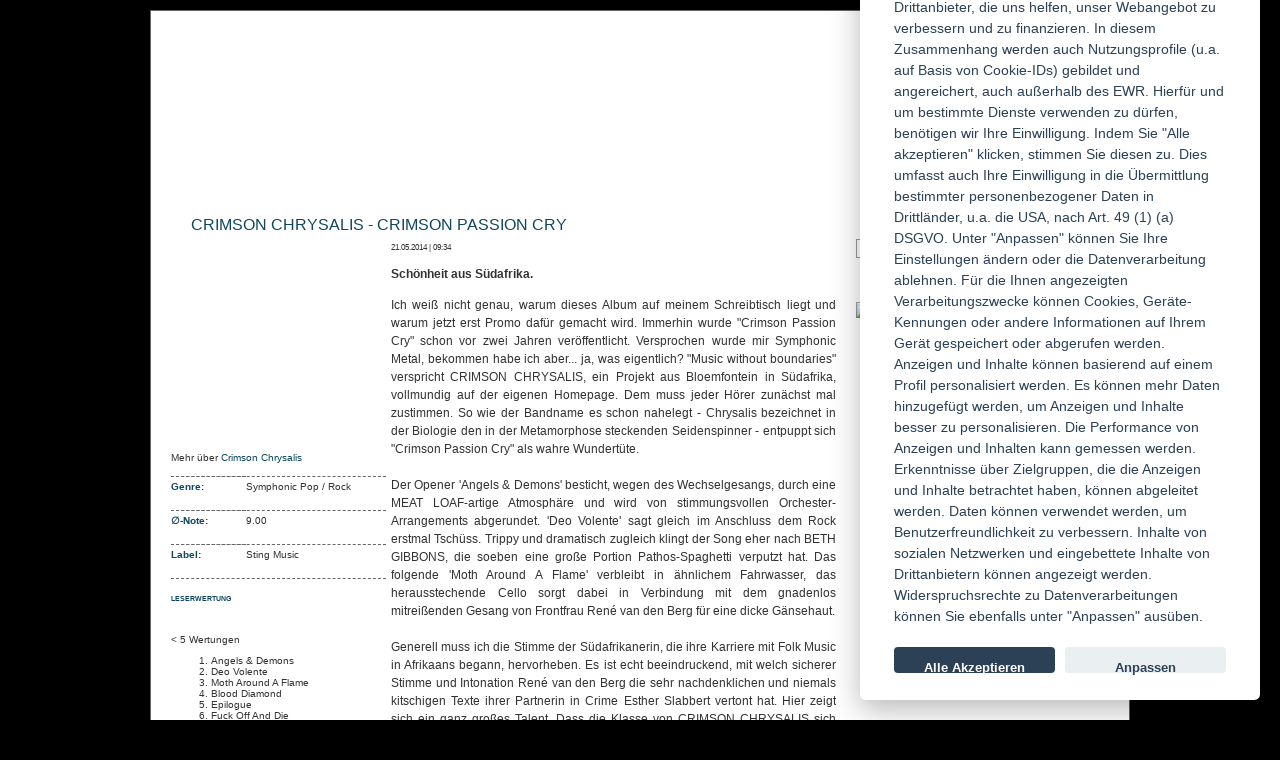

--- FILE ---
content_type: text/html; charset=ISO-8859-1
request_url: https://powermetal.de/review/review-Crimson_Chrysalis/Crimson_Passion_Cry,24244.html
body_size: 9709
content:

<!DOCTYPE html>
<html lang="de">
<head>
    <meta http-equiv="Content-Type" content="text/html; charset=iso-8859-1" />
    <title>Review | CRIMSON CHRYSALIS - Crimson Passion Cry | POWERMETAL.de</title>
    <meta name="viewport" content="width=device-width, initial-scale=1">

    <!-- Basisbeschreibung -->
    <meta name="description" content="Schönheit aus Südafrika.">
    <meta name="keywords" content="Heavy,True,Power,Thrash,Black,Death,Hard,Rock,Metal,Prog,Progressive,Psychedelic,Neoprog,Post Rock,Artrock,New Artrock,Punk,Gothic,Wave,EBM,Symphonic,Shop,CD,LP,Vinyl,DVD,Shirt,Webzine,Magazin,Konzert,Interview,Review,Soundcheck">

    <!-- Open Graph -->
    <meta property="og:site_name" content="POWERMETAL.de">
    <meta property="og:type" content="article">
    <meta property="og:title" content="Review Crimson Chrysalis/Crimson Passion Cry - Marius Luehring">
    <meta property="og:description" content="Schönheit aus Südafrika.">
    <meta property="og:url" content="https://powermetal.de/review/review-Crimson_Chrysalis/Crimson_Passion_Cry,24244.html">

                        <meta property="og:image" content="https://static2.powermetal.de/pics/2014/05/05/177902-Big-1399326254.jpg">
                    

    <!-- Twitter Cards -->
    <meta name="twitter:card" content="summary_large_image">
    <meta name="twitter:title" content="Review Crimson Chrysalis/Crimson Passion Cry - Marius Luehring">
    <meta name="twitter:description" content="Schönheit aus Südafrika.">
        <meta name="twitter:image" content="/pics/fallback-social.jpg">
        <meta name="twitter:site" content="@POWERMETAL_de">

    <!-- Cookie Consent -->
    <script src="https://cdn.jsdelivr.net/gh/orestbida/cookieconsent@v2.5.1/dist/cookieconsent.js"></script>

    <!-- CSS & JS mit Revision/Dev-Logik -->
            <link rel="stylesheet" href="/css/4125.css" type="text/css" media="screen" />
    <script src="/js/4125.js" type="text/javascript"></script>
        
    <!-- Favicons -->
    <link rel="icon" href="/favicon.ico">
    <link rel="apple-touch-icon" href="/pics/apple-touch-icon.png">

    <script type="text/javascript" charset="utf-8">
  jQuery(document).ready(function() {   
    
      
  var user_vote_dialog = jQuery('#user_vote span');

  if (user_vote_dialog)
  {
    jQuery(user_vote_dialog).css('cursor', 'pointer');
    jQuery(user_vote_dialog).click(function() {
    jQuery('#container').append('<div id="dialog"><img src="/images/ajax-loader-32x32.gif" alt="Loader" /></div>')
    jQuery('#dialog').dialog({
      resizable:false,
      title:'Dieses Review mögen ...',
      width:350,
      height:380,
      modal:true,
      buttons: {
        'Schliessen': function() {
          jQuery(this).dialog('close');
          jQuery('#dialog').remove();
        }
      }
    });
      
    Std.Ajax('uservote.voters', 
    {
      id: 24119,
      what: 'review'
    }, 
    function(x) {
      $('#dialog').html(x.data); 
      // alert('success');
    },
    function(x) {
      alert('failure');
    });
   
      
      
    });
  }
        
  jQuery('#user_vote a').click(function(e) {
    e.preventDefault();
    jQuery('#user_vote img').show();
    
    Std.Ajax('uservote.vote', {id: 24119, what:'review'}, function() {
      jQuery('#user_vote img').hide();
      jQuery('#user_vote a').hide();
    });
  });
    

  var fRate     = 0;
  var fUserRate = 0;

  if (fRate > 0)
  {      
    jQuery('#rating').attr('class', 'rate_' + Math.round(fRate * 2, 1) / 2 * 10);
    jQuery('#rate_val').html(fRate);
  }

  if (fUserRate > 0)
  {
    jQuery('#user_rating').attr('class', 'rate_' + Math.round(fUserRate * 2, 1) / 2 * 10);
    jQuery('#user_rate_val').html(fUserRate);
    return;
  }
  
  });
</script>
        
    <!-- RSS -->
    <link rel="alternate" type="application/rss+xml" title="POWERMETAL.de - News" href="https://feeds2.feedburner.com/PowermetaldeNews">
    <link rel="alternate" type="application/rss+xml" title="POWERMETAL.de - Konzerte" href="https://feeds2.feedburner.com/PowermetaldeKonzert-Rss-feed">
    <link rel="alternate" type="application/rss+xml" title="POWERMETAL.de - Artikel" href="https://feeds2.feedburner.com/PowermetaldeArtikel-Rss-feed">
    <link rel="alternate" type="application/rss+xml" title="POWERMETAL.de - Reviews" href="https://feeds2.feedburner.com/PowermetaldeReviews">
</head>

  <body id="detail">
	<div id="wrapper">
				<div id="container">
      <div id="head"><h1><a href="/">POWERMETAL.de</a></h1></div>
      <div id="main">
        <div id="content" >
          <h2>CRIMSON CHRYSALIS - Crimson Passion Cry </h2>

<div id="multicolumn">
  <div id="left">
    <div id="cover" style="background-image:url('https://static2.powermetal.de/pics/2014/05/05/177902-Big-1399326254.jpg')">
      <span>Crimson Passion Cry</span>
    </div>
  
    <p>Mehr über <a href="/search/artist-17289.html">Crimson Chrysalis</a></p>

  <dl>
  <dt>Genre:</dt>
  <dd>Symphonic Pop / Rock</dd>
    <dt>&empty;-Note: </dt>
  <dd>9.00</dd>
      <dt>Label: </dt>
  <dd>Sting Music</dd>
      </dl>
  <p>
  <label for="rating">Leserwertung</label>
  <ul id="rating" class="rate_0"></ul>
  <span id="rate_val">&lt; 5 Wertungen</span>
  </p>
    
  
  
  
  
    <ol>
        <li>Angels &amp; Demons</li>
        <li>Deo Volente</li>
        <li>Moth Around A Flame</li>
        <li>Blood Diamond</li>
        <li>Epilogue</li>
        <li>Fuck Off And Die</li>
        <li>Letters From The Edge</li>
        <li>Crimson Passion Cry</li>
        <li>Virgin Death</li>
        <li>Fatal Lie</li>
        <li>Dragon's Roar</li>
        <li>Soliloque</li>
        <li>Moth Around A Flame (Unplugged)</li>
        <li>Lost (Bonus Track)</li>
      </ol>
    </div>
  
  <div id="right">
    <span class="date">21.05.2014 | 09:34</span>
    
    <p><strong>Schönheit aus Südafrika.</strong></p>
    <p>Ich weiß nicht genau, warum dieses Album auf meinem Schreibtisch liegt und warum jetzt erst Promo dafür gemacht wird. Immerhin wurde "Crimson Passion Cry" schon vor zwei Jahren veröffentlicht. Versprochen wurde mir Symphonic Metal, bekommen habe ich aber... ja, was eigentlich? "Music without boundaries" verspricht CRIMSON CHRYSALIS, ein Projekt aus Bloemfontein in Südafrika, vollmundig auf der eigenen Homepage. Dem muss jeder Hörer zunächst mal zustimmen. So wie der Bandname es schon nahelegt - Chrysalis bezeichnet in der Biologie den in der Metamorphose steckenden Seidenspinner - entpuppt sich "Crimson Passion Cry" als wahre Wundertüte. <br /><br />Der Opener 'Angels &amp; Demons' besticht, wegen des Wechselgesangs, durch eine MEAT LOAF-artige Atmosphäre und wird von stimmungsvollen Orchester-Arrangements abgerundet. 'Deo Volente' sagt gleich im Anschluss dem Rock erstmal Tschüss. Trippy und dramatisch zugleich klingt der Song eher nach BETH GIBBONS, die soeben eine große Portion Pathos-Spaghetti verputzt hat. Das folgende 'Moth Around A Flame' verbleibt in ähnlichem Fahrwasser, das herausstechende Cello sorgt dabei in Verbindung mit dem gnadenlos mitreißenden Gesang von Frontfrau René van den Berg für eine dicke Gänsehaut. <br /><br />Generell muss ich die Stimme der Südafrikanerin, die ihre Karriere mit Folk Music in Afrikaans begann, hervorheben. Es ist echt beeindruckend, mit welch sicherer Stimme und Intonation René van den Berg die sehr nachdenklichen und niemals kitschigen Texte ihrer Partnerin in Crime Esther Slabbert vertont hat. Hier zeigt sich ein ganz großes Talent. Dass die Klasse von CRIMSON CHRYSALIS sich aber nicht nur auf den Gesang beschränkt, beweist das folgende 'Blood Diamond', das etwas mehr auf E-Gitarre setzt, als die Songs zuvor. Der Titel verrät es schon, es wird politisch. Spätestens bei diesem Song war mir klar, dass CRIMSON CHRYSALIS nicht nur irgendeine weitere Band ist. 'Blood Diamond' geht extrem nahe, verpasst mir bei jedem Durchlauf einen Kloß im Hals.<br /><br />Darauf folgt mit 'Epilogue' ein ziemlicher Stilbruch. Statt dramatischem Symphonic Pop gibt es nun eingägigen Pop-Rock. Doch auch dieses Genre steht der südafrikanischen Band gut zu Gesicht. Als Auflockerung funktioniert das Stück perfekt, zumal der Text sich erneut mit den eher traurigen Seiten des Lebens beschäftigt. 'Fuck Off And Die' ist nun der erste und einzige Tiefpunkt auf diesem sonst großartigen Album. Ob dieser Top-40-Rocker, der recht stumpf geraten ist und wohl Humor beweisen soll, wirklich sein musste, möchte ich bezweifeln. Diesen Schnarcher dann auch noch in die Albummitte zu pflanzen und damit jegliche Stimmung zu zerstören, zeugt von wahrem Mut. <br /><br />Zum Glück geht es danach wieder steil bergauf. 'Letters From The Edge' ist zur Abwechslung mal ein sehr positiver, lebenbejahender Song, der mich das vorhergehende Desaster vergessen lässt. Das Titelstück ist eine streicher- und klavierunterlegte und sehr ergreifende Liebesballade. 'Virgin Death' bietet modern-metallisches Riffing und einen dazu im Gegensatz stehenden verträumten Refrain, der stark an Johann Sebastian Bach erinnert. 'Fatal Lie' erinnert durch den Orchester-Teil am Anfang an Filmmusik, verwandelt sich mit der Zeit aber in einen ordentlichen Symphonic-Rock-Ohrwurm inklusive SAVATAGE-Gedächtnis-Abfahrt mittendrin. Auch das leicht epische, aber keineswegs metallisch-verkitschte 'Dragon's Roar' und der abschließende Dramatik-Schmeichler 'Soliloque' wissen zu begeistern. <br /><br />Als Bonus gibt es obendrauf noch eine gelungene Akustik-Version von 'Moth Around A Flame' und mit 'Lost' noch einen weiteren starken Song. Ich bin im Großen und Ganzen echt angetan von "Crimson Passion Cry", die anfängliche Verwirrung ist dem Wunsch nach mehr und mehr Durchgängen gewichen. Bleibt nur noch zu hoffen, dass CRIMSON CHRYSALIS den mit diesem Debüt eingeschlagenen Weg beibehält und weiterhin gänzlich ohne Scheuklappen musiziert.<br /></p>
  
  <dl>
        <dt>Note:</dt>
    <dd>9.00</dd>
        <dt>Redakteur:</dt>
    <dd><a href="/redaktion/show-250.html">Marius Luehring</a></dd>

  </dl>
    
  <div id="user_vote">
      </div>
    <script type="text/javascript" charset="utf-8">
  function shortenURL(psURL)
  {
    new Ajax.Request('/ajax/', {
      method: 'post',
      parameters: {method:'bitly.shorten', longUrl: psURL, format:'json'},
      onSuccess: function(res)
      {
        var url = res.responseJSON.data;
        location.href= "http://twitter.com/home?status=" +encodeURIComponent(document.title) + "%3A%20"+encodeURIComponent(url);
      }  
    });
  }
</script>

  <ul id="bookmark">
    <!--
    <li class="facebook">
    <a title="zu Facebook hinzuf&uuml;gen" target="_blank" href="http://www.facebook.com/sharer.php?u=http://powermetal.de%2Freview%2Freview-Crimson_Chrysalis%2FCrimson_Passion_Cry%2C24244.html">zu Facebook hinzuf&uuml;gen</a> 
    </li>
    -->
    <li class="twitter">
    <a title="zu Twitter hinzuf&uuml;gen" target="_blank" href="https://twitter.com/home" onclick="shortenURL(location.href);return false;">zu Twitter hinzuf&uuml;gen</a>
    </li>
    <!--<li class="myspace">
    <a title="zu MySpace hinzuf&uuml;gen" href="http://www.myspace.com/" target="_blank" onclick="location.href=&quot;http://www.myspace.com/index.cfm?fuseaction=postto&amp;t=&quot;+encodeURIComponent(document.title)+&quot;&amp;u=&quot;+encodeURIComponent(location.href)+&quot;&amp;l=&quot;;return false">zu MySpace hinzuf&uuml;gen</a>  
		</li>-->
    <li class="mrwong">
    <a title="zu Mister Wong hinzuf&uuml;gen" href="http://www.mister-wong.de/add_url/" onclick="location.href=&quot;http://www.mister-wong.de/index.php?action=addurl&amp;bm_url=&quot;+encodeURIComponent(location.href)+&quot;&amp;bm_description=&quot;+encodeURIComponent(document.title);return false" target="_top">zu Mister Wong hinzuf&uuml;gen</a>
    </li>
    <li class="webnews"> 
    <a title="zu Webnews hinzuf&uuml;gen" href="http://www.webnews.de" onclick="document.location = 'http://www.webnews.de/einstellen?url='+encodeURIComponent(document.location)+'&amp;title='+encodeURIComponent(document.title); return false;">zu Webnews hinzuf&uuml;gen</a>
    </li>
    <li class="google">
      <a title="zu Google hinzuf&uuml;gen" target="_blank" href="http://www.google.com/bookmarks/" onclick="location.href='http://www.google.com/bookmarks/mark?op=add&amp;bkmk='+encodeURIComponent(location.href)+'&amp;title='+encodeURIComponent(document.title);return false;">zu Google hinzuf&uuml;gen</a>
    </li>
    <li class="studivz">
      <a title="zu studiVZ/meinVZ/etc. hinzuf&uuml;gen" href="http://www.studivz.net/Suggest/Selection/" onclick="location.href='http://www.studivz.net/Suggest/Selection/?u='+encodeURIComponent(location.href)+'&amp;desc='+encodeURIComponent(document.title);return false" target="_blank">zu studiVZ/meinVZ/etc. hinzuf&uuml;gen</a>
    </li>
    <li class="yahoo">
      <a title="zu Yahoo hinzuf&uuml;gen" target="_blank" href="http://myweb2.search.yahoo.com/myresults/bookmarklet" onclick="location.href='http://myweb2.search.yahoo.com/myresults/bookmarklet?t='+encodeURIComponent(document.title)+'&amp;d=&amp;tag=&amp;u='+location.href; return false">zu Yahoo hinzuf&uuml;gen</a>
    </li>
    <li class="windows">
      <a title="zu Windows LIVE hinzuf&uuml;gen" target="_blank" href="https://favorites.live.com/quickadd.aspx" onclick="location.href='https://favorites.live.com/quickadd.aspx?marklet=1&amp;mkt=en-us&amp;url='+encodeURIComponent(location.href)+'&amp;title='+encodeURIComponent(document.title)+'&amp;top=1'; return false">zu Windows LIVE hinzuf&uuml;gen</a>
    </li>
  </ul>  
  <iframe src="https://www.facebook.com/plugins/like.php?href=http://powermetal.de%2Freview%2Freview-Crimson_Chrysalis%2FCrimson_Passion_Cry%2C24244.html&amp;layout=standard&amp;show_faces=true&amp;width=450&amp;action=like&amp;colorscheme=light&amp;height=80" scrolling="no" frameborder="0" style="border:none; overflow:hidden; width:450px; height:80px;" allowTransparency="true"></iframe>
 

    </div>

</div>

        </div>

                <div id="teaser">
           
           <h2>Suche</h2>
            <form method="get" action="/search/">
              <div id="searchbox">
                <input type="text" name="query" value="" />
                <input type="submit" name="go" value="Suchen" class="button" />
                <input type="hidden" name="command" value="search" />
              </div>
            </form>

<h2>Artikel</h2>
<div style="height:275px;">
	<a href="/content/artikel/" target="_blank">
		<img src="https://powermetal.de/pics/shop-teaser/shop-teaser_new.jpg"/>
	</a>
</div>
<!--
            <div>
              <SCRIPT charset="utf-8" type="text/javascript" src="http://ws-eu.amazon-adsystem.com/widgets/q?rt=tf_w_mpw&ServiceVersion=20070822&MarketPlace=DE&ID=V20070822%2FDE%2Fpowermetalde-21%2F8014%2F70565d19-f2af-4567-846d-1d90ea703f99&Operation=GetScriptTemplate"> </SCRIPT> <NOSCRIPT><A HREF="http://ws-eu.amazon-adsystem.com/widgets/q?rt=tf_w_mpw&ServiceVersion=20070822&MarketPlace=DE&ID=V20070822%2FDE%2Fpowermetalde-21%2F8014%2F70565d19-f2af-4567-846d-1d90ea703f99&Operation=NoScript">Amazon.de Widgets</A></NOSCRIPT>
            </div>
-->
                      <div class="top" id="noten">
  <h2><a href="/content/artikel/show-Demnaechst__Noten_bei_POWERMETAL_de,6351.html" >noten</a></h2>
  
    <dl>
        <dt>1.0 - 3.0</dt>
    <dd>Ein ganz übles Album.</dd>  
        <dt>3.5 - 5.5</dt>
    <dd>Ein mehr oder weniger langweiliges Album.</dd>  
        <dt>6.0 - 6.5</dt>
    <dd>Ein in vielen Bereichen ordentliches Album, das nicht mitreißt.</dd>  
        <dt>7.0 - 7.5</dt>
    <dd>Ein gutes Album, dem der letzte Kick fehlt, um es dauerhaft auflegen zu wollen.</dd>  
        <dt>8.0</dt>
    <dd>Ein Album, das man häufiger auflegen wird.</dd>  
        <dt>8.5</dt>
    <dd>Ein Album, das man häufiger auflegen wird und auf jeden Fall Hits hat.</dd>  
        <dt>9.0</dt>
    <dd>Ein Album, das dafür sorgt, dass man mitsingt/tanzt/zuckt.</dd>  
        <dt>9.5</dt>
    <dd>Ein Album für die Dauerrotation. Kratzt am Klassikerstatus.</dd>  
        <dt>10.0</dt>
    <dd>Ein Album, das in jeder Beziehung perfekt ist.</dd>  
      </dl>
   
</div>
                      <div class="" id="reviews">
  <h2><a href="/review/" >reviews</a></h2>
    <ul>
        <li>
      <a href="/review/review-Def_Leppard/High_n_Dry,45813.html" ><img src="https://static5.powermetal.de/pics/2026/01/04/311331-Small-1767536125.jpeg" height="65" width="65"/></a>
      <h3><a href="/review/review-Def_Leppard/High_n_Dry,45813.html" >Def Leppard - High 'n' Dry</a></h3>
      <p><a href="/review/review-Def_Leppard/High_n_Dry,45813.html" >Saturday night, i'm high!</a></p>
      <p>Note: 10.00</p>    </li>
        <li>
      <a href="/review/review-Ash_Wing/Ash_Wing,45851.html" ><img src="https://static1.powermetal.de/pics/2026/01/18/312009-Small-1768728468.jpeg" height="65" width="65"/></a>
      <h3><a href="/review/review-Ash_Wing/Ash_Wing,45851.html" >Ash Wing - Ash Wing</a></h3>
      <p><a href="/review/review-Ash_Wing/Ash_Wing,45851.html" >Ein Fest für alle Sinne!</a></p>
      <p>Note: 9.50</p>    </li>
        <li>
      <a href="/review/review-Dark_Tranquillity/Haven,113.html" ><img src="https://static2.powermetal.de/pics/2012/11/04/85862-Small-1352031305.jpg" height="65" width="65"/></a>
      <h3><a href="/review/review-Dark_Tranquillity/Haven,113.html" >Dark Tranquillity - Haven</a></h3>
      <p><a href="/review/review-Dark_Tranquillity/Haven,113.html" >Ego drama.</a></p>
      <p>Note: 10.00</p>    </li>
         </ul>
  
   
</div>
                       <!-- <h2>Facebook</h2>
            <ul id="likebox"><li>
              <iframe src="https://www.facebook.com/plugins/likebox.php?href=http%3A%2F%2Fwww.facebook.com%2Fpages%2FPowermetalde%2F71422432712&amp;width=275&amp;colorscheme=light&amp;connections=10&amp;stream=false&amp;header=false&amp;height=270" scrolling="no" frameborder="0" style="border:none; overflow:hidden; width:275px; height:270px;background-color:#fff"></iframe>
           </li></ul>-->
                   </div>
        

        <ul id="navi">
          <li><a href="/">Home</a></li>
<li><a href="/news/">News</a></li>
<li><a href="/review/">Reviews</a></li>
<li><a href="/content/konzert/">Konzertberichte</a></li>
<li><a href="/content/artikel/">Artikel</a></li>
<li><a href="/soundcheck/">Soundcheck</a></li>
<li><a href="/search/">Suche</a></li>
<li><a href="/forum/">Forum</a></li>
<li><a href="/agb/">AGBs</a></li>
<!--<li><a href="https://www.shop-powermetal.de" target="_blank">Shop</a></li>
<li><a href="/video/">Video</a></li>-->
        </ul>

        <ul id="small_navi">
          <li><a href="/redaktion/">Die Redaktion</a></li>
          <li><a href="/agb/">AGB</a></li>
          <li class="last"><a href="/impressum/">Impressum</a></li>
        </ul>

        <div id="login">
                    <h2>Login</h2>

          <form method="post" action="/login/">
           <p><label for="inputUsername">Benutzername:</label><input type="text" name="username" value="" id="inputUsername" /></p>
           <p><label for="inputPassword">Passwort:</label><input type="password" name="password" value="" id="inputPassword" /></p>
           <p><input type="checkbox" id="autologin" value="1" name="autologin" />
             <label for="autologin" class="autologin">angemeldet bleiben</label></p>
           <p><input class="button" type="submit" value="Login" /></p>
           <input type="hidden" name="target" value="/review/review-Crimson_Chrysalis/Crimson_Passion_Cry,24244.html" />
          </form>
          <p style="clear:left"><a href="/registrierung/">Neu registrieren</a></p>
                  </div>

   </div>
      <div id="footer">

        <ul>
					<li><a class="myspace" target="_blank" href="https://www.instagram.com/powermetalde/">Instagram</a></li>
          <li><a class="facebook" target="_blank"  href="https://www.facebook.com/pages/Powermetalde/71422432712">facebook</a></li>
					<!--<li><a class="twitter" target="_blank" href="https://twitter.com/POWERMETAL_de">twitter</a></li>-->
          <li><a class="youtube" target="_blank" href="https://de.youtube.com/user/wwwPOWERMETALde">youtube</a></li>
        </ul>
      </div>
	</div>
  </div>
  <!-- Piwik -->
  <!-- <script type="text/javascript">
  var pkBaseURL = (("https:" == document.location.protocol) ? "https://stats.weihrauchmedien.de/piwik/" : "http://stats.weihrauchmedien.de/piwik/");
  document.write(unescape("%3Cscript src='" + pkBaseURL + "piwik.js' type='text/javascript'%3E%3C/script%3E"));
  </script><script type="text/javascript">
  try {
  var piwikTracker = Piwik.getTracker(pkBaseURL + "piwik.php", 1);
  piwikTracker.trackPageView();
  piwikTracker.enableLinkTracking();
  } catch( err ) {}
  </script><noscript><p><img src="http://stats.weihrauchmedien.de/piwik/piwik.php?idsite=1" style="border:0" alt="" /></p></noscript>-->
  <!-- End Piwik Tracking Code -->

<script>
  // obtain cookieconsent plugin
  var cc = initCookieConsent();
  // run plugin with config object
  cc.run({
    autorun : true,
	delay : 0,
	current_lang : 'de',
	auto_language : false,
	autoclear_cookies : true,
	cookie_expiration : 365,
	theme_css: 'https://cdn.jsdelivr.net/gh/orestbida/cookieconsent@v2.5.1/dist/cookieconsent.css',
	force_consent: false,
  onAccept: function(cookie){
		console.log("onAccept fired ...");

		if(cc.allowedCategory('analytics_cookies')){
			cc.loadScript('https://www.google-analytics.com/analytics.js', function(){
				ga('create', 'UA-49254338-1', 'powermetal.de');
				ga('send', 'pageview');
				console.log("analytics.js loaded");
			});
		}

		// delete line below
		typeof doDemoThings === 'function' && doDemoThings(cookie);
	},

      languages : {
        de : {
              consent_modal : {
                  title :  "Wir verwenden cookies",
                  description :  'Wir &uuml;bermitteln personenbezogene Daten an Drittanbieter, die uns helfen, unser Webangebot zu verbessern und zu finanzieren. In diesem Zusammenhang werden auch Nutzungsprofile (u.a. auf Basis von Cookie-IDs) gebildet und angereichert, auch au&szlig;erhalb des EWR. Hierf&uuml;r und um bestimmte Dienste verwenden zu d&uuml;rfen, ben&ouml;tigen wir Ihre Einwilligung. Indem Sie &quot;Alle akzeptieren&quot; klicken, stimmen Sie diesen zu. Dies umfasst auch Ihre Einwilligung in die &Uuml;bermittlung bestimmter personenbezogener Daten in Drittl&auml;nder, u.a. die USA, nach Art. 49 (1) (a) DSGVO. Unter &quot;Anpassen&quot; k&ouml;nnen Sie Ihre Einstellungen &auml;ndern oder die Datenverarbeitung ablehnen. F&uuml;r die Ihnen angezeigten Verarbeitungszwecke können Cookies, Ger&auml;te-Kennungen oder andere Informationen auf Ihrem Ger&auml;t gespeichert oder abgerufen werden. Anzeigen und Inhalte k&ouml;nnen basierend auf einem Profil personalisiert werden. Es k&ouml;nnen mehr Daten hinzugef&uuml;gt werden, um Anzeigen und Inhalte besser zu personalisieren. Die Performance von Anzeigen und Inhalten kann gemessen werden. Erkenntnisse &uuml;ber Zielgruppen, die die Anzeigen und Inhalte betrachtet haben, k&ouml;nnen abgeleitet werden. Daten k&ouml;nnen verwendet werden, um Benutzerfreundlichkeit zu verbessern. Inhalte von sozialen Netzwerken und eingebettete Inhalte von Drittanbietern k&ouml;nnen angezeigt werden. Widerspruchsrechte zu Datenverarbeitungen k&ouml;nnen Sie ebenfalls unter &quot;Anpassen&quot; aus&uuml;ben.',
                  primary_btn: {
                      text: 'Alle Akzeptieren',
                      role: 'accept_all'				//'accept_selected' or 'accept_all'
                  },
                  secondary_btn: {
                      text : 'Anpassen',
                      role : 'settings'				//'settings' or 'accept_necessary'
                  }
              },
              settings_modal : {
                  title : 'Cookie Einstellungen',
                  save_settings_btn : "Speichern",
                  accept_all_btn : "Alle Akzeptieren",
                  reject_all_btn : "Alle ablehnen",      // optional, [v.2.5.0 +]
                  cookie_table_headers : [
                      {col1: "Name" },
                      {col2: "Domain" },
                      {col3: "Laufzeit" },
                      {col4: "Beschreibung" },
                      {col5: "Art" }
                  ],
                  blocks : [
                      {
                          title : "Cookie usage",
                          description: 'I use cookies to ensure the basic functionalities of the website and to enhance your online experience. You can choose for each category to opt-in/out whenever you want.'
                      },{
                          title : "Strictly necessary cookies",
                          description: 'These cookies are essential for the proper functioning of my website. Without these cookies, the website would not work properly.',
                          toggle : {
                              value : 'necessary_cookies',
                              enabled : true,
                              readonly: true
                          }
                      },{
                          title : "Analytics cookies",
                          description: 'These cookies collect information about how you use the website, which pages you visited and which links you clicked on. All of the data is anonymized and cannot be used to identify you.',
                          toggle : {
                              value : 'analytics_cookies',
                              enabled : false,
                              readonly: false
                          },
                          cookie_table: [
                              {
                                  col1: '_ga',
                                  col2: 'google.com',
                                  col3: '2 Jahre',
                                  col4: 'Wird verwendet, um die Sitzung des Benutzers zu identifizieren' ,
                                  col5: 'Dauerhafter Cookie'
                              },
                              {
                                  col1: '_gat',
                                  col2: 'google.com',
                                  col3: '1 Minute',
                                  col4: 'Wird verwendet, um den Benutzer zu identifizieren' ,
                                  col5: 'Dauerhafter Cookie'
                              },
                              {
                                  col1: '_gid',
                                  col2: 'google.com',
                                  col3: '1 Tag',
                                  col4: 'Wird verwendet, um den Benutzer zu identifizieren' ,
                                  col5: 'Dauerhafter Cookie'
                              }
                          ]
                      },{
                          title : "Mehr Informationen",
                          description: 'Weitere Informationen findest Du <a href="https://powermetal.de/agb/">hier</a>.',
                      }
                  ]
              }
          }
,
          en : {
              consent_modal : {
                  title :  "I use cookies",
                  description :  'Hi, this website uses essential cookies to ensure its proper operation and tracking cookies to understand how you interact with it. The latter will be set only upon approval. <a aria-label="Cookie policy" class="cc-link" href="#">Read more</a>',
                  primary_btn: {
                      text: 'Accept',
                      role: 'accept_all'				//'accept_selected' or 'accept_all'
                  },
                  secondary_btn: {
                      text : 'Settings',
                      role : 'settings'				//'settings' or 'accept_necessary'
                  }
              },
              settings_modal : {
                  title : 'Cookie preferences',
                  save_settings_btn : "Save settings",
                  accept_all_btn : "Accept all",
                  reject_all_btn : "Reject all",      // optional, [v.2.5.0 +]
                  cookie_table_headers : [
                      {col1: "Name" },
                      {col2: "Domain" },
                      {col3: "Expiration" },
                      {col4: "Description" },
                      {col5: "Type" }
                  ],
                  blocks : [
                      {
                          title : "Cookie usage",
                          description: 'I use cookies to ensure the basic functionalities of the website and to enhance your online experience. You can choose for each category to opt-in/out whenever you want.'
                      },{
                          title : "Strictly necessary cookies",
                          description: 'These cookies are essential for the proper functioning of my website. Without these cookies, the website would not work properly.',
                          toggle : {
                              value : 'necessary_cookies',
                              enabled : true,
                              readonly: true
                          }
                      },{
                          title : "Analytics cookies",
                          description: 'These cookies collect information about how you use the website, which pages you visited and which links you clicked on. All of the data is anonymized and cannot be used to identify you.',
                          toggle : {
                              value : 'analytics_cookies',
                              enabled : false,
                              readonly: false
                          },
                          cookie_table: [
                              {
                                  col1: '_ga',
                                  col2: 'google.com',
                                  col3: '2 years',
                                  col4: 'description ...' ,
                                  col5: 'Permanent cookie'
                              },
                              {
                                  col1: '_gat',
                                  col2: 'google.com',
                                  col3: '1 minute',
                                  col4: 'description ...' ,
                                  col5: 'Permanent cookie'
                              },
                              {
                                  col1: '_gid',
                                  col2: 'google.com',
                                  col3: '1 day',
                                  col4: 'description ...' ,
                                  col5: 'Permanent cookie'
                              }
                          ]
                      },{
                          title : "More information",
                          description: 'For any queries in relation to my policy on cookies and your choices, please <a class="cc-link" href="#yourwebsite">contact me</a>.',
                      }
                  ]
              }
          }
      }
  });
  console.log(cc);

  </script>

</body>
</html>
<!--Logic time: 0.0518
Render time: 0.0173s
DB Queries: 12
-->